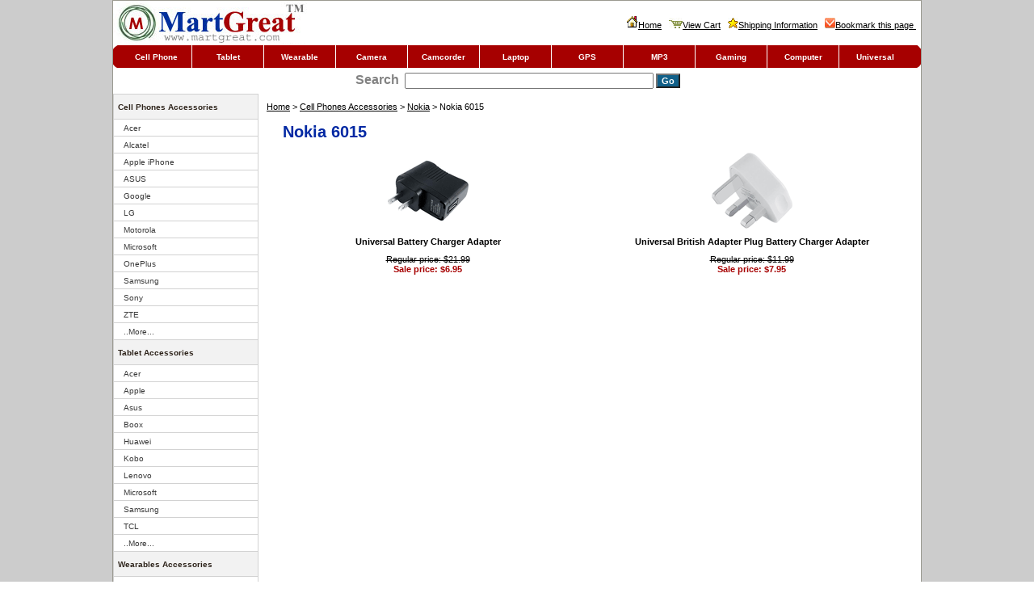

--- FILE ---
content_type: text/html
request_url: http://www.martgreat.com/cell-phones-accessories-nokia-nokia-6015.html
body_size: 5639
content:
<!DOCTYPE html PUBLIC "-//W3C//DTD XHTML 1.0 Strict//EN" "http://www.w3.org/TR/xhtml1/DTD/xhtml1-strict.dtd"><html><head><title>Nokia 6015</title><link rel="stylesheet" type="text/css" href="css-base.css" /><link rel="stylesheet" type="text/css" href="css-element.css" /><link rel="stylesheet" type="text/css" href="css-contents.css" /><link rel="stylesheet" type="text/css" href="css-edits.css" /><META name="y_key" content="5f803d17362ebd53" >
<meta name="msvalidate.01" content="C9FD1441B339E092AA1639B5952721D9" /></head><body class="vertical" id="itemtype"><div id="container"><div id="header"><script language=javascript>
function addToFavorites(address,name)
{
	if (window.external) 
	{ 
		window.external.AddFavorite(address,name);
	} 
	else 
	{ 
		alert("Sorry! Your browser doesn't support this function.");
	}
}
</script>
<table border=0 cellspacing=0 cellpadding=0 width=100%>
	<tr height=15><td></td></tr>
		<tr height=25><td align=right valign=center>
			<a href="index.html"><img src="https://show.martgreat.com/hm.gif" border=0>Home</a>&nbsp;&nbsp;
			<a href="https://order.store.yahoo.net/yhst-14104675287272/cgi-bin/wg-order?yhst-14104675287272"><img src="https://show.martgreat.com/vc.jpg" border=0>View Cart</a>&nbsp;&nbsp;
			<a href="ship.html"><img src="https://show.martgreat.com/bk.jpg" border=0>Shipping Information</a>&nbsp;&nbsp;
			<a href="javascript:addToFavorites(window.location.href, window.title)"><img src="https://show.martgreat.com/to.jpg" border=0>Bookmark this page
</a>&nbsp;&nbsp;
		</td></tr>
	<tr height=12><td></td></tr>
</table></div><table border=0 cellspacing=0 cellpadding=0 width=1000 bgColor=#ffffff>
<tr height=28px>
	<td width="9" background="https://show.martgreat.com/nl.gif"></td>
	<td width="88" background="https://show.martgreat.com/nm.gif" align=center><a href="cell-phones-accessories.html" class="navmenu"><b>Cell Phone</b></a></td>
	<td width="1" bgColor="#ffffff"></td>
	<td width="88" background="https://show.martgreat.com/nm.gif" align=center><a href="tablets---ebook.html" class="navmenu"><b>Tablet</b></a></td>
	<td width="1" bgColor="#ffffff"></td>
	<td width="88" background="https://show.martgreat.com/nm.gif" align=center><a href="wearables.html" class="navmenu"><b>Wearable</b></a></td>
	<td width="1" bgColor="#ffffff"></td>
	<td width="88" background="https://show.martgreat.com/nm.gif" align=center><a href="digital-camera-accessories.html" class="navmenu"><b>Camera</b></a></td>
	<td width="1" bgColor="#ffffff"></td>
	<td width="88" background="https://show.martgreat.com/nm.gif" align=center><a href="digital-video-accessories.html" class="navmenu"><b>Camcorder</b></a></td>
	<td width="1" bgColor="#ffffff"></td>
	<td width="88" background="https://show.martgreat.com/nm.gif" align=center><a href="laptop-accessories.html" class="navmenu"><b>Laptop</b></a></td>
	<td width="1" bgColor="#ffffff"></td>
	<td width="88" background="https://show.martgreat.com/nm.gif" align=center><a href="gps-accessories.html" class="navmenu"><b>GPS</b></a></td>
	<td width="1" bgColor="#ffffff"></td>
	<td width="88" background="https://show.martgreat.com/nm.gif" align=center><a href="mp3-accessories.html" class="navmenu"><b>MP3</b></a></td>
	<td width="1" bgColor="#ffffff"></td>
	<td width="88" background="https://show.martgreat.com/nm.gif" align=center><a href="games-accessories.html" class="navmenu"><b>Gaming</b></a></td>
	<td width="1" bgColor="#ffffff"></td>
	<td width="88" background="https://show.martgreat.com/nm.gif" align=center><a href="computer-accessories.html" class="navmenu"><b>Computer</b></a></td>
	<td width="1" bgColor="#ffffff"></td>
	<td width="88" background="https://show.martgreat.com/nm.gif" align=center><a href="universal-accessories.html" class="navmenu"><b>Universal</b></a></td>
	<td width="11" background="https://show.martgreat.com/nr.gif"></td>
</tr>
</table>
<table width=1000 cellspacing=0 cellpadding=0 border=0>
	<tr height=32px><td width=200></td><td width=17 background="https://show.martgreat.com/sl.gif"></td>
	<td background="https://show.martgreat.com/sm.gif" align=center>
		<form method="GET" action="https://www.martgreat.com/nsearch.html" name="searcharea" id="searcharea">
			<font size=3 color=#828282><b>Search</b></font>
			<input name="query" type="text" id="query" style="width:300px" />
			<input name="searchsubmit" type="submit" value="Go" class="ys_primary" id="searchsubmit" />
			<input name="vwcatalog" type="hidden" value="yhst-14104675287272" />
			<input type="hidden" name=".autodone" value="https://www.martgreat.com" />
		</form>
	</td>
	<td width=16 background="https://show.martgreat.com/sr.gif"></td>
	<td width=200></td></tr>
</table><div id="bodyshell"><div id="bodycontent"><div class="breadcrumbs"><a href="index.html">Home</a> &gt; <a href="cell-phones-accessories.html">Cell Phones Accessories</a> &gt; <a href="cell-phones-accessories-nokia.html">Nokia</a> &gt; Nokia 6015</div><div id="contentarea"><div><h1 id="section-contenttitle">Nokia 6015</h1></div><div id="contents"><table width="100%" class="vertical" id="contents-table"><tr><td width="33%" class="horizontal-seperator vertical-seperator"><a href="universal-battery-charger-adapter.html"><img src="https://s.turbifycdn.com/aah/yhst-14104675287272/universal-battery-charger-adapter-18.gif" width="100" height="100" border="0" hspace="0" vspace="0" alt="Universal Battery Charger Adapter" title="Universal Battery Charger Adapter" /></a><div class="name"><a href="universal-battery-charger-adapter.html" title="Universal Battery Charger Adapter">Universal Battery Charger Adapter</a></div><div class="price">Regular price: $21.99</div><div class="sale-price-bold">Sale price: $6.95</div></td><td width="33%" class="horizontal-seperator"><a href="universal-british-adapter-plug-battery-charger-adapter.html"><img src="https://s.turbifycdn.com/aah/yhst-14104675287272/universal-british-adapter-plug-battery-charger-adapter-16.gif" width="100" height="100" border="0" hspace="0" vspace="0" alt="Universal British Adapter Plug Battery Charger Adapter" title="Universal British Adapter Plug Battery Charger Adapter" /></a><div class="name"><a href="universal-british-adapter-plug-battery-charger-adapter.html" title="Universal British Adapter Plug Battery Charger Adapter">Universal British Adapter Plug Battery Charger Adapter</a></div><div class="price">Regular price: $11.99</div><div class="sale-price-bold">Sale price: $7.95</div></td></tr></table></div></div></div><div id="nav-product"><table border=0 cellSpacing=0 cellPadding=0 width="100%" bgColor=#ffffff>

<tr><td>
<TABLE cellSpacing=1 cellPadding=0 width="100%" border=0 bgColor=#d2d2d2>
  <TBODY>
  
 <TR>
    <TD class=lft id=lfr><A class=af href="cell-phones-accessories.html">Cell Phones Accessories</A> </TD></TR>
  <TR>
    <TD class=lst id=lsr><A class=as href="cell-phones-accessories-acer.html">Acer</A> </TD></TR>
  <TR>
    <TD class=lst id=lsr><A class=as href="cell-phones-accessories-alcatel.html">Alcatel</A> </TD></TR>
 <TR>
    <TD class=lst id=lsr><A class=as href="cell-phones-accessories-apple-iphone.html">Apple iPhone</A> </TD></TR>
 <TR>
    <TD class=lst id=lsr><A class=as href="cell-phones-accessories-asus.html">ASUS</A> </TD></TR>
 <TR>
    <TD class=lst id=lsr><A class=as href="cell-phones-accessories-google.html">Google</A> </TD></TR>
<TR>
    <TD class=lst id=lsr><A class=as href="cell-phones-accessories-lg.html">LG</A></TD></TR>
  <TR>
    <TD class=lst id=lsr><A class=as href="cell-phones-accessories-motorola.html">Motorola</A></TD></TR>
  <TR>
    <TD class=lst id=lsr><A class=as href="cell-phones-accessories-microsoft-phone.html">Microsoft</A></TD></TR>
     <TR>
    <TD class=lst id=lsr><A class=as href="cell-phones-accessories-oneplus.html">OnePlus</A></TD></TR>
  <TR>
    <TD class=lst id=lsr><A class=as href="cell-phones-accessories-samsung.html">Samsung</A></TD></TR>
  <TR>
    <TD class=lst id=lsr><A class=as href="cell-phones-accessories-sony.html">Sony</A> </TD></TR>
  <TR>
    <TD class=lst id=lsr><A class=as href="cell-phones-accessories-zte.html">ZTE</A> </TD></TR>
     <TR>
    <TD class=lst id=lsr><A class=as href="cell-phones-accessories.html">..More...</A></TD></TR>
   
    <TR>
    <TD class=lft id=lfr><A class=af href="tablets---ebook.html">Tablet Accessories</A></TD></TR>
  <TR>
    <TD class=lst id=lsr><A class=as href="tablets---ebook-acer.html">Acer</A></TD></TR>
  <TR>
    <TD class=lst id=lsr><A class=as href="tablets---ebook-apple.html">Apple</A></TD></TR>
  <TR>
    <TD class=lst id=lsr><A class=as href="tablets---ebook-asus.html">Asus</A> </TD></TR>
       <TR>
    <TD class=lst id=lsr><A class=as href="tablets---ebook-boox.html">Boox</A> </TD></TR>
 <TR>
    <TD class=lst id=lsr><A class=as href="tablets---ebook-huawei.html">Huawei</A></TD></TR>
      <TR>
    <TD class=lst id=lsr><A class=as href="tablets---ebook-kobo.html">Kobo</A></TD></TR>
      <TR>
    <TD class=lst id=lsr><A class=as href="tablets---ebook-lenovo.html">Lenovo</A></TD></TR>
  <TR>
    <TD class=lst id=lsr><A class=as href="tablets---ebook-microsoft.html">Microsoft</A> </TD></TR>
  <TR>
    <TD class=lst id=lsr><A class=as href="tablets---ebook-samsung.html">Samsung</A> </TD></TR>
 <TR>
    <TD class=lst id=lsr><A class=as href="tablets---ebook-tcl.html">TCL</A></TD></TR>
   <TR>
    <TD class=lst id=lsr><A class=as href="tablets---ebook.html">..More...</A></TD></TR>

 	<TR>
    <TD class=lft id=lfr><A class=af href="wearables.html">Wearables Accessories</A></TD></TR>
    <TR>
    <TD class=lst id=lsr><A class=as href="wearables-amazfit.html">Amazfit</A></TD></TR>
    <TR>
    <TD class=lst id=lsr><A class=as href="wearables-apple.html">Apple iWatch</A></TD></TR>
        <TR>
    <TD class=lst id=lsr><A class=as href="wearables-fitbit.html">Fitbit</A></TD></TR>
  <TR>
    <TD class=lst id=lsr><A class=as href="wearables-garmin.html">Garmin</A></TD></TR>
  <TR>
    <TD class=lst id=lsr><A class=as href="wearables-huawei.html">Huawei</A></TD></TR>
  <TR>
    <TD class=lst id=lsr><A class=as href="wearables-mobvoi.html">Mobvoi</A></TD></TR>    
        <TR>
    <TD class=lst id=lsr><A class=as href="wearables-oneplus.html">OnePlus</A></TD></TR>
            <TR>
    <TD class=lst id=lsr><A class=as href="wearables-samsung.html">Samsung</A></TD></TR>
  <TR>
    <TD class=lst id=lsr><A class=as href="wearables-sony.html">Sony</A></TD></TR>
  <TR>
    <TD class=lst id=lsr><A class=as href="wearables-suunto.html">Suunto</A></TD></TR>
    <TR>
    <TD class=lst id=lsr><A class=as href="wearables-withings.html">Withings</A></TD></TR>
   <TR>
    <TD class=lst id=lsr><A class=as href="wearables.html">..More...</A></TD></TR>

 <TR>
    <TD class=lft id=lfr><A class=af href="digital-camera-accessories.html">Digital Camera Accessories</A> </TD></TR>
 <TR>
    <TD class=lst id=lsr><A class=as href="digital-camera-accessories-akaso.html">Akaso</A></TD></TR>
  <TR>
    <TD class=lst id=lsr><A class=as href="digital-camera-accessories-canon.html">Canon</A></TD></TR>
  <TR>
    <TD class=lst id=lsr><A class=as href="digital-camera-accessories-fujifilm.html">Fujifilm</A></TD></TR>
  <TR>
    <TD class=lst id=lsr><A class=as href="digital-camera-accessories-gopro.html">GoPro</A></TD></TR>
  <TR>
    <TD class=lst id=lsr><A class=as href="digital-camera-accessories-insta360.html">Insta360</A></TD></TR>
      <TR>
    <TD class=lst id=lsr><A class=as href="digital-camera-accessories-nikon.html">Nikon</A></TD></TR>
  <TR>
    <TD class=lst id=lsr><A class=as href="digital-camera-accessories-olympus.html">Olympus</A></TD></TR>
  <TR>
    <TD class=lst id=lsr><A class=as href="digital-camera-accessories-panasonic.html">Panasonic</A></TD></TR>
  <TR>
    <TD class=lst id=lsr><A class=as href="digital-camera-accessories-pentax.html">Pentax</A></TD></TR>
      <TR>
    <TD class=lst id=lsr><A class=as href="digital-camera-accessories-ricoh.html">Ricoh</A></TD></TR>
  <TR>
    <TD class=lst id=lsr><A class=as href="digital-camera-accessories-sony.html">Sony</A></TD></TR>
  <TR>
    <TD class=lst id=lsr><A class=as href="digital-camera-accessories-lens-filter---cap.html">Lens</A> </TD></TR>
  <TR>
    <TD class=lst id=lsr><A class=as href="digital-camera-accessories.html">..More...</A></TD></TR>
	<TR>
    <TD class=lft id=lfr><A class=af href="digital-video-accessories.html">Digital Video Accessories</A></TD></TR>
  <TR>
    <TD class=lst id=lsr><A class=as href="digital-video-accessories-canon.html">Canon</A></TD></TR>
  <TR>
    <TD class=lst id=lsr><A class=as href="digital-video-accessories-jvc.html">JVC</A></TD></TR>
  <TR>
    <TD class=lst id=lsr><A class=as href="digital-video-accessories-panasonic.html">Panasonic</A></TD></TR>
  <TR>
    <TD class=lst id=lsr><A class=as href="digital-video-accessories-sony.html">Sony</A></TD></TR>
  <TR>
    <TD class=lft id=lfr><A class=af href="laptop-accessories.html">Computer Accessories</A></TD></TR>
	<TR>
    <TD class=lst id=lsr><A class=as href="laptop-accessories-acer.html">Acer</A></TD></TR>
    	<TR>
    <TD class=lst id=lsr><A class=as href="laptop-accessories-apple.html">Apple</A></TD></TR>
    	<TR>
    <TD class=lst id=lsr><A class=as href="laptop-accessories-asus.html">ASUS</A></TD></TR>
    	<TR>
    <TD class=lst id=lsr><A class=as href="laptop-accessories-dell.html">Dell</A></TD></TR>
    	<TR>
    <TD class=lst id=lsr><A class=as href="laptop-accessories-hp.html">HP</A></TD></TR>
    	<TR>
    <TD class=lst id=lsr><A class=as href="laptop-accessories-lenovo.html">Lenovo</A></TD></TR>
        	<TR>
    <TD class=lst id=lsr><A class=as href="laptop-accessories-lg.html">LG</A></TD></TR>
    	<TR>
    <TD class=lst id=lsr><A class=as href="laptop-accessories-msi.html">MSI</A></TD></TR>
    	<TR>
    <TD class=lst id=lsr><A class=as href="laptop-accessories-samsung.html">Samsung</A></TD></TR>
	<TR>
    <TD class=lst id=lsr><A class=as href="computer-accessories-cables.html">Computer Cable</A></TD></TR>
     	<TR>
    <TD class=lst id=lsr><A class=as href="computer-accessories-desktop.html">Desktop Accessories</A></TD></TR>   
     	<TR>
    <TD class=lst id=lsr><A class=as href="computer-accessories-laptop.html">Laptop Accessories</A></TD></TR>
	<TR>
    <TD class=lst id=lsr><A class=as href="computer-accessories-universal.html">Universal</A></TD></TR>	
   <TR>
    <TD class=lft id=lfr><A class=af href="gps-accessories.html">GPS Accessories</A></TD></TR>
   <TR>
    <TD class=lst id=lsr><A class=as href="gps-accessories-blackvue.html">BlackVue</A></TD></TR>
  <TR>
    <TD class=lst id=lsr><A class=as href="gps-accessories-garmin.html">Garmin</A></TD></TR>
  <TR>
    <TD class=lst id=lsr><A class=as href="gps-accessories-magellan.html">Magellan</A></TD></TR>
  <TR>
    <TD class=lst id=lsr><A class=as href="gps-accessories-mio.html">Mio</A></TD></TR>
     <TR>
    <TD class=lst id=lsr><A class=as href="gps-accessories-mygekogear.html">myGEKOgear</A></TD></TR>
  <TR>
    <TD class=lst id=lsr><A class=as href="gps-accessories-rand-mcnally.html">Rand McNally</A></TD></TR>
   <TR>
    <TD class=lst id=lsr><A class=as href="gps-accessories.html">..More...</A></TD></TR>
  
  <TR>
    <TD class=lft id=lfr><A class=af href="mp3-accessories.html">MP3 iPod Accessories</A></TD></TR>
     <TR>
       <TD class=lst id=lsr><A class=as href="mp3-accessories-apple-ipod.html">Apple iPod</A></TD></TR>
  <TR>
    <TD class=lst id=lsr><A class=as href="mp3-accessories-sony-walkman.html">Sony Walkman</A></TD></TR>
   
<TR>
    <TD class=lft id=lfr><A class=af href="games-accessories.html">Game Accessories</A></TD></TR>
 <TR>
    <TD class=lst id=lsr><A class=as href="games-accessories-sony-psp-3000.html">Sony PSP 3000</A></TD></TR>	
    <TR>
    <TD class=lst id=lsr><A class=as href="games-accessories-xbox-360.html">XBOX 360</A></TD></TR>	
<TR>
    <TD class=lft id=lfr><A class=af href="universal-accessories.html">Universal Accessories</A></TD></TR>
    <TR>
    <TD class=lst id=lsr><A class=as href="universal-accessories-battery.html">Batteries</A></TD></TR>
    <TR>
    <TD class=lst id=lsr><A class=as href="universal-accessories-bicycle-accessories.html">Bicycle Accessories</A></TD></TR>
     <TR>
    <TD class=lst id=lsr><A class=as href="universal-accessories-charger-adapter.html">Charger Adapter</A></TD></TR>
     <TR>
    <TD class=lst id=lsr><A class=as href="universal-accessories-converter.html">Converter</A></TD></TR>	
 <TR>
    <TD class=lst id=lsr><A class=as href="universal-accessories-flashlight-and-lamps.html">Flashlight and Lamp</A></TD></TR>	
     <TR>
    <TD class=lst id=lsr><A class=as href="universal-accessories-plumbing-parts.html">Plumbing Parts</A></TD></TR>	
<TR>
    <TD class=lst id=lsr><A class=as href="universal-accessories-vehicle-parts.html">Vehicle Accessories</A></TD></TR>
     <TR>
    <TD class=lst id=lsr><A class=as href="universal-accessories-universal.html">Universal Accessories</A></TD></TR>	
    
</TBODY>
</TABLE>
<table border=0><tr height=10><td></td></tr></table>
</td></tr></table></div></div><div id="footer"><table border=0 cellspacing=0 cellpadding=0 width=100%>
	<tr height=15 valign=center>
		<td colspan=3></td>
	</tr>
	<tr height=20 valign=center>
		<td width=100></td>
		<td align=center cellpadding-top=5px>
			<a href="index.html" class=ba>Home</a>&nbsp;&nbsp;
			<font color="#FFFFFF">|</font>&nbsp;&nbsp;
			<a href="info.html" class=ba>Contact Us</a>&nbsp;&nbsp;
                      <font color="#FFFFFF">|</font>&nbsp;&nbsp;
			<a href="returnpolicy.html" class=ba>Return Policy</a>&nbsp;&nbsp;
			<font color="#FFFFFF">|</font>&nbsp;&nbsp;
			<a href="privacypolicy.html" class=ba>Privacy Policy</a>&nbsp;&nbsp;
			<font color="#FFFFFF">|</font>&nbsp;&nbsp;
			<a href="https://order.store.yahoo.net/yhst-14104675287272/cgi-bin/wg-order?yhst-14104675287272" class=ba>View Cart</a>&nbsp;&nbsp;
			<font color="#FFFFFF">|</font>&nbsp;&nbsp;
			<a href="ind.html" class=ba>Site Map</a>
		</td>
		<td width=100></td>
	</tr>

<tr height=40>
<td></td>
		<td align=center>
			<font color="#2A93B6">Electronic Accessories, USB Cable, Battery, AC Charger, Car Charger, Memory Card & Reader, Bag & Case, Stylus, Clean Kit, Earphone, AV Cable, Parts for Cell Phone, Tablet, Digital Camera, Camcorder, MP3, GPS, Laptop and Computer. </font>
		</td>
<td></td>
	</tr>

	<tr height=20>
		<td width=100></td>
		<td align=center>
			<font color="#ffffff">Copyright &copy;2026 MartGreat.com All Rights Reserved. </font>
		</td>
		<td width=100></td>
	</tr>
	<tr height=10 valign=center>
		<td colspan=3></td>
	</tr>
</table></div></div></body>
<!-- Google tag (gtag.js) -->  <script async src='https://www.googletagmanager.com/gtag/js?id=G-6CN8YKFY8L'></script><script> window.dataLayer = window.dataLayer || [];  function gtag(){dataLayer.push(arguments);}  gtag('js', new Date());  gtag('config', 'G-6CN8YKFY8L');</script><script> var YStore = window.YStore || {}; var GA_GLOBALS = window.GA_GLOBALS || {}; var GA_CLIENT_ID; try { YStore.GA = (function() { var isSearchPage = (typeof(window.location) === 'object' && typeof(window.location.href) === 'string' && window.location.href.indexOf('nsearch') !== -1); var isProductPage = (typeof(PAGE_ATTRS) === 'object' && PAGE_ATTRS.isOrderable === '1' && typeof(PAGE_ATTRS.name) === 'string'); function initGA() { } function setProductPageView() { PAGE_ATTRS.category = PAGE_ATTRS.catNamePath.replace(/ > /g, '/'); PAGE_ATTRS.category = PAGE_ATTRS.category.replace(/>/g, '/'); gtag('event', 'view_item', { currency: 'USD', value: parseFloat(PAGE_ATTRS.salePrice), items: [{ item_name: PAGE_ATTRS.name, item_category: PAGE_ATTRS.category, item_brand: PAGE_ATTRS.brand, price: parseFloat(PAGE_ATTRS.salePrice) }] }); } function defaultTrackAddToCart() { var all_forms = document.forms; document.addEventListener('DOMContentLoaded', event => { for (var i = 0; i < all_forms.length; i += 1) { if (typeof storeCheckoutDomain != 'undefined' && storeCheckoutDomain != 'order.store.turbify.net') { all_forms[i].addEventListener('submit', function(e) { if (typeof(GA_GLOBALS.dont_track_add_to_cart) !== 'undefined' && GA_GLOBALS.dont_track_add_to_cart === true) { return; } e = e || window.event; var target = e.target || e.srcElement; if (typeof(target) === 'object' && typeof(target.id) === 'string' && target.id.indexOf('yfc') === -1 && e.defaultPrevented === true) { return } e.preventDefault(); vwqnty = 1; if( typeof(target.vwquantity) !== 'undefined' ) { vwqnty = target.vwquantity.value; } if( vwqnty > 0 ) { gtag('event', 'add_to_cart', { value: parseFloat(PAGE_ATTRS.salePrice), currency: 'USD', items: [{ item_name: PAGE_ATTRS.name, item_category: PAGE_ATTRS.category, item_brand: PAGE_ATTRS.brand, price: parseFloat(PAGE_ATTRS.salePrice), quantity: e.target.vwquantity.value }] }); if (typeof(target) === 'object' && typeof(target.id) === 'string' && target.id.indexOf('yfc') != -1) { return; } if (typeof(target) === 'object') { target.submit(); } } }) } } }); } return { startPageTracking: function() { initGA(); if (isProductPage) { setProductPageView(); if (typeof(GA_GLOBALS.dont_track_add_to_cart) === 'undefined' || GA_GLOBALS.dont_track_add_to_cart !== true) { defaultTrackAddToCart() } } }, trackAddToCart: function(itemsList, callback) { itemsList = itemsList || []; if (itemsList.length === 0 && typeof(PAGE_ATTRS) === 'object') { if (typeof(PAGE_ATTRS.catNamePath) !== 'undefined') { PAGE_ATTRS.category = PAGE_ATTRS.catNamePath.replace(/ > /g, '/'); PAGE_ATTRS.category = PAGE_ATTRS.category.replace(/>/g, '/') } itemsList.push(PAGE_ATTRS) } if (itemsList.length === 0) { return; } var ga_cartItems = []; var orderTotal = 0; for (var i = 0; i < itemsList.length; i += 1) { var itemObj = itemsList[i]; var gaItemObj = {}; if (typeof(itemObj.id) !== 'undefined') { gaItemObj.id = itemObj.id } if (typeof(itemObj.name) !== 'undefined') { gaItemObj.name = itemObj.name } if (typeof(itemObj.category) !== 'undefined') { gaItemObj.category = itemObj.category } if (typeof(itemObj.brand) !== 'undefined') { gaItemObj.brand = itemObj.brand } if (typeof(itemObj.salePrice) !== 'undefined') { gaItemObj.price = itemObj.salePrice } if (typeof(itemObj.quantity) !== 'undefined') { gaItemObj.quantity = itemObj.quantity } ga_cartItems.push(gaItemObj); orderTotal += parseFloat(itemObj.salePrice) * itemObj.quantity; } gtag('event', 'add_to_cart', { value: orderTotal, currency: 'USD', items: ga_cartItems }); } } })(); YStore.GA.startPageTracking() } catch (e) { if (typeof(window.console) === 'object' && typeof(window.console.log) === 'function') { console.log('Error occurred while executing Google Analytics:'); console.log(e) } } </script> <script type="text/javascript">
csell_env = 'ue1';
 var storeCheckoutDomain = 'order.store.turbify.net';
</script>

<script type="text/javascript">
  function toOSTN(node){
    if(node.hasAttributes()){
      for (const attr of node.attributes) {
        node.setAttribute(attr.name,attr.value.replace(/(us-dc1-order|us-dc2-order|order)\.(store|stores)\.([a-z0-9-]+)\.(net|com)/g, storeCheckoutDomain));
      }
    }
  };
  document.addEventListener('readystatechange', event => {
  if(typeof storeCheckoutDomain != 'undefined' && storeCheckoutDomain != "order.store.turbify.net"){
    if (event.target.readyState === "interactive") {
      fromOSYN = document.getElementsByTagName('form');
        for (let i = 0; i < fromOSYN.length; i++) {
          toOSTN(fromOSYN[i]);
        }
      }
    }
  });
</script>
<script type="text/javascript">
// Begin Store Generated Code
 </script> <script type="text/javascript" src="https://s.turbifycdn.com/lq/ult/ylc_1.9.js" ></script> <script type="text/javascript" src="https://s.turbifycdn.com/ae/lib/smbiz/store/csell/beacon-a9518fc6e4.js" >
</script>
<script type="text/javascript">
// Begin Store Generated Code
 csell_page_data = {}; csell_page_rec_data = []; ts='TOK_STORE_ID';
</script>
<script type="text/javascript">
// Begin Store Generated Code
function csell_GLOBAL_INIT_TAG() { var csell_token_map = {}; csell_token_map['TOK_SPACEID'] = '2022276099'; csell_token_map['TOK_URL'] = ''; csell_token_map['TOK_STORE_ID'] = 'yhst-14104675287272'; csell_token_map['TOK_ITEM_ID_LIST'] = 'cell-phones-accessories-nokia-nokia-6015'; csell_token_map['TOK_ORDER_HOST'] = 'order.store.turbify.net'; csell_token_map['TOK_BEACON_TYPE'] = 'prod'; csell_token_map['TOK_RAND_KEY'] = 't'; csell_token_map['TOK_IS_ORDERABLE'] = '2';  c = csell_page_data; var x = (typeof storeCheckoutDomain == 'string')?storeCheckoutDomain:'order.store.turbify.net'; var t = csell_token_map; c['s'] = t['TOK_SPACEID']; c['url'] = t['TOK_URL']; c['si'] = t[ts]; c['ii'] = t['TOK_ITEM_ID_LIST']; c['bt'] = t['TOK_BEACON_TYPE']; c['rnd'] = t['TOK_RAND_KEY']; c['io'] = t['TOK_IS_ORDERABLE']; YStore.addItemUrl = 'http%s://'+x+'/'+t[ts]+'/ymix/MetaController.html?eventName.addEvent&cartDS.shoppingcart_ROW0_m_orderItemVector_ROW0_m_itemId=%s&cartDS.shoppingcart_ROW0_m_orderItemVector_ROW0_m_quantity=1&ysco_key_cs_item=1&sectionId=ysco.cart&ysco_key_store_id='+t[ts]; } 
</script>
<script type="text/javascript">
// Begin Store Generated Code
function csell_REC_VIEW_TAG() {  var env = (typeof csell_env == 'string')?csell_env:'prod'; var p = csell_page_data; var a = '/sid='+p['si']+'/io='+p['io']+'/ii='+p['ii']+'/bt='+p['bt']+'-view'+'/en='+env; var r=Math.random(); YStore.CrossSellBeacon.renderBeaconWithRecData(p['url']+'/p/s='+p['s']+'/'+p['rnd']+'='+r+a); } 
</script>
<script type="text/javascript">
// Begin Store Generated Code
var csell_token_map = {}; csell_token_map['TOK_PAGE'] = 'p'; csell_token_map['TOK_CURR_SYM'] = '$'; csell_token_map['TOK_WS_URL'] = 'https://yhst-14104675287272.csell.store.turbify.net/cs/recommend?itemids=cell-phones-accessories-nokia-nokia-6015&location=p'; csell_token_map['TOK_SHOW_CS_RECS'] = 'false';  var t = csell_token_map; csell_GLOBAL_INIT_TAG(); YStore.page = t['TOK_PAGE']; YStore.currencySymbol = t['TOK_CURR_SYM']; YStore.crossSellUrl = t['TOK_WS_URL']; YStore.showCSRecs = t['TOK_SHOW_CS_RECS']; </script> <script type="text/javascript" src="https://s.turbifycdn.com/ae/store/secure/recs-1.3.2.2.js" ></script> <script type="text/javascript" >
</script>
</html>
<!-- html102.prod.store.e1a.lumsb.com Mon Jan 19 20:29:57 PST 2026 -->
